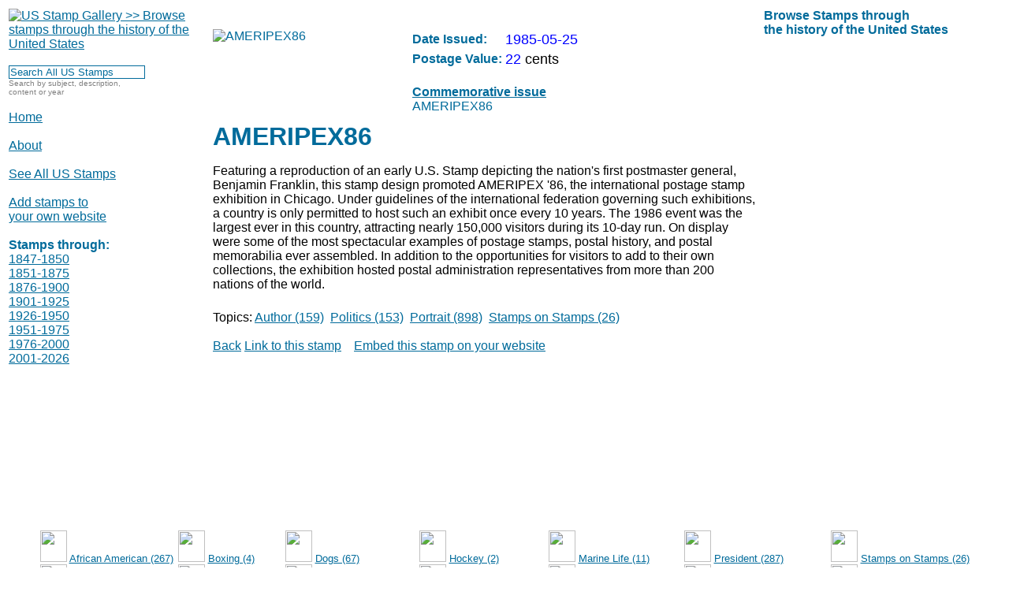

--- FILE ---
content_type: text/html; charset=UTF-8
request_url: http://usstampgallery.com/view.php?id=95449c47c75d1dd98d563a8462e945d5b44381ef&AMERIPEX86&stamp_category=stamps_on_stamps&t=99
body_size: 35012
content:
<!DOCTYPE HTML PUBLIC "-//W3C//DTD HTML 4.01 Transitional//EN" "http://www.w3.org/TR/html4/loose.dtd">
<html>
<head>
<meta http-equiv="Content-Type" content="text/html; charset=utf-8">
<meta name="description" content="Featuring a reproduction of an early U.S. Stamp depicting the nation's first postmaster general, Benjamin Franklin, this stamp design promoted AMERIPEX '86, the international postage stamp exhibition in Chicago.  Under guidelines of the international federation governing such exhibitions, a country ... Browse all the colorful stamps through the history of the United States of America. Search for stamps by topic, date, commemoration, subject matter. A great resource on stamps for the casual stamp collector, a true philatelist, or just a visitor interested in the colorful stamps through our history.">
<meta name="keywords" content="US Postage Stamps,Stamp Collecting,Philatelist,Philately,Study of Stamps,Browse US Stamp History,Search US stamps,Collecting Postage Stamps,valuable stamps,glassine envelopes,stamp albums,Stamp Archive Stockbook,Stamp Tongs,Stamp hinges,hinge-mounted stamps,stamp watermarks,commemorative stamps,stamp bourse,revenue stamps,souvenir sheets,souvenir pages,cancelled stamps,first day covers,airmail stamps,American Philatelic Society,stamp catalogue,African American stamps,Agriculture stamps,Airplane stamps,Animal stamps,Architecture stamps,Art stamps,Asia stamps,Astronomy stamps,Author stamps,Automobile stamps,Baseball stamps,Bird stamps,Boxing stamps,Bridge stamps,Butterflies stamps,Canal stamps,Cats stamps,Children stamps,Christmas stamps,Columbus stamps,Computers stamps,Culture stamps,Dance stamps,Dinosaurs stamps,Dogs stamps,Dolls stamps,Eagle stamps,Entertainment stamps,Explorer stamps,Fish/Fishing stamps,Flag stamps,Flower stamps,Football stamps,Forever Stamp stamps,Garden stamps,Harry Potter stamps,Hockey stamps,Holocaust stamps,Horse stamps,Industry stamps,Insects stamps,Inventor stamps,Italian Heritage stamps,Landscape stamps,Lighthouses stamps,Lincoln stamps,Lunar New Year stamps,Map stamps,Marine Life stamps,Maritime stamps,Medicine stamps,Military stamps,Movie Industry stamps,Music stamps,Native American stamps,Olympics stamps,Photography stamps,Politics stamps,Portrait stamps,Postal Service stamps,President stamps,Railroad stamps,Red Cross stamps,Religion stamps,Rural stamps,Science/Scientists stamps,Scouting stamps,Ship stamps,Slavery stamps,Soccer stamps,Space stamps,Sport stamps,Stamps on Stamps stamps,Statue of Liberty stamps,Tennis stamps,Trains stamps,Urban stamps,Valentine stamps,Wedding stamps,Wild West stamps,Windmill stamps,Woman stamps,WWII stamps">
<meta http-equiv="pragma" content="no-cache">
<meta http-equiv="expires" content="0">
<meta http-equiv="cache-control" content="no-cache">
<META NAME="RESOURCE-TYPE" CONTENT="DOCUMENT">
<META NAME="DISTRIBUTION" CONTENT="GLOBAL">
<META NAME="ROBOTS" CONTENT="ALL">
<META NAME="REVISIT-AFTER" CONTENT="1 DAYS">
<META NAME="RATING" CONTENT="GENERAL">
<meta name="Language" content="en">
<meta name="Copyright" content="Iqzero.net and Dick Sine">
<meta name="Author" content="Iqzero.net and Dick Sine">
<meta name="Subject" CONTENT="US Postage Stamps,Stamp Collecting,Philatelist,Philately,Study of Stamps,Browse US Stamp History,Search US stamps,Collecting Postage Stamps,valuable stamps,glassine envelopes,stamp albums,Stamp Archive Stockbook,Stamp Tongs,Stamp hinges,hinge-mounted stamps,stamp watermarks,commemorative stamps,stamp bourse,revenue stamps,souvenir sheets,souvenir pages,cancelled stamps,first day covers,airmail stamps,American Philatelic Society,stamp catalogue,African American stamps,Agriculture stamps,Airplane stamps,Animal stamps,Architecture stamps,Art stamps,Asia stamps,Astronomy stamps,Author stamps,Automobile stamps,Baseball stamps,Bird stamps,Boxing stamps,Bridge stamps,Butterflies stamps,Canal stamps,Cats stamps,Children stamps,Christmas stamps,Columbus stamps,Computers stamps,Culture stamps,Dance stamps,Dinosaurs stamps,Dogs stamps,Dolls stamps,Eagle stamps,Entertainment stamps,Explorer stamps,Fish/Fishing stamps,Flag stamps,Flower stamps,Football stamps,Forever Stamp stamps,Garden stamps,Harry Potter stamps,Hockey stamps,Holocaust stamps,Horse stamps,Industry stamps,Insects stamps,Inventor stamps,Italian Heritage stamps,Landscape stamps,Lighthouses stamps,Lincoln stamps,Lunar New Year stamps,Map stamps,Marine Life stamps,Maritime stamps,Medicine stamps,Military stamps,Movie Industry stamps,Music stamps,Native American stamps,Olympics stamps,Photography stamps,Politics stamps,Portrait stamps,Postal Service stamps,President stamps,Railroad stamps,Red Cross stamps,Religion stamps,Rural stamps,Science/Scientists stamps,Scouting stamps,Ship stamps,Slavery stamps,Soccer stamps,Space stamps,Sport stamps,Stamps on Stamps stamps,Statue of Liberty stamps,Tennis stamps,Trains stamps,Urban stamps,Valentine stamps,Wedding stamps,Wild West stamps,Windmill stamps,Woman stamps,WWII stamps">
<meta name="Classification" CONTENT="US Postage Stamps,Stamp Collecting,Philatelist,Philately,Study of Stamps,Browse US Stamp History,Search US stamps,Collecting Postage Stamps,valuable stamps,glassine envelopes,stamp albums,Stamp Archive Stockbook,Stamp Tongs,Stamp hinges,hinge-mounted stamps,stamp watermarks,commemorative stamps,stamp bourse,revenue stamps,souvenir sheets,souvenir pages,cancelled stamps,first day covers,airmail stamps,American Philatelic Society,stamp catalogue,African American stamps,Agriculture stamps,Airplane stamps,Animal stamps,Architecture stamps,Art stamps,Asia stamps,Astronomy stamps,Author stamps,Automobile stamps,Baseball stamps,Bird stamps,Boxing stamps,Bridge stamps,Butterflies stamps,Canal stamps,Cats stamps,Children stamps,Christmas stamps,Columbus stamps,Computers stamps,Culture stamps,Dance stamps,Dinosaurs stamps,Dogs stamps,Dolls stamps,Eagle stamps,Entertainment stamps,Explorer stamps,Fish/Fishing stamps,Flag stamps,Flower stamps,Football stamps,Forever Stamp stamps,Garden stamps,Harry Potter stamps,Hockey stamps,Holocaust stamps,Horse stamps,Industry stamps,Insects stamps,Inventor stamps,Italian Heritage stamps,Landscape stamps,Lighthouses stamps,Lincoln stamps,Lunar New Year stamps,Map stamps,Marine Life stamps,Maritime stamps,Medicine stamps,Military stamps,Movie Industry stamps,Music stamps,Native American stamps,Olympics stamps,Photography stamps,Politics stamps,Portrait stamps,Postal Service stamps,President stamps,Railroad stamps,Red Cross stamps,Religion stamps,Rural stamps,Science/Scientists stamps,Scouting stamps,Ship stamps,Slavery stamps,Soccer stamps,Space stamps,Sport stamps,Stamps on Stamps stamps,Statue of Liberty stamps,Tennis stamps,Trains stamps,Urban stamps,Valentine stamps,Wedding stamps,Wild West stamps,Windmill stamps,Woman stamps,WWII stamps">
<title>US Stamp Gallery >> AMERIPEX86</title>
<LINK href="http://usstampgallery.com/include/stamp.css" type="text/css" rel="STYLESHEET">
<script src="http://usstampgallery.com/scriptaculous/prototype.js" type="text/javascript"></script>
<script src="http://usstampgallery.com/scriptaculous/scriptaculous.js" type="text/javascript"></script>
<script src="http://usstampgallery.com/scriptaculous/window.js" type="text/javascript"></script> 
<link href="http://usstampgallery.com/scriptaculous/themes/default.css" rel="stylesheet" type="text/css"/> 
<link href="http://usstampgallery.com/scriptaculous/themes/alert.css" rel="stylesheet" type="text/css"/> 
<link rel="stylesheet" href="http://usstampgallery.com/include/font-awesome.min.css">
</head>
<body onLoad="" >
<table align="center" border="0">
	<tr>
		<td valign="top">
		<a href="http://usstampgallery.com/"><img src="http://usstampgallery.com/images/site/us-stamp-gallery-4.GIF" height="150px" alt="US Stamp Gallery >> Browse stamps through the history of the United States" border="0"></a><br><br>
		<input type="text" id="stamp" name="stamp" class="txtBox9" value="Search All US Stamps" onclick="this.value='';">
		<br><font size="1" color="Gray">Search by subject, description,<br>content or year</font>		
<br><br>
<a href="http://usstampgallery.com/index.php">Home</a><br><br>


<a href="http://usstampgallery.com/about/">About</a><br>

<br>
<a href="http://usstampgallery.com/search.php?st=">See All US Stamps</a><br><br>
<a href="http://usstampgallery.com/link_to_us.php">Add stamps to<br>
your own website</a><br><br>

<b>Stamps through:</b><br>
<a href="http://usstampgallery.com/search.php?syear=1847&eyear=1850">1847-1850</a><br>
<a href="http://usstampgallery.com/search.php?syear=1851&eyear=1875">1851-1875<br>
<a href="http://usstampgallery.com/search.php?syear=1876&eyear=1900">1876-1900<br>
<a href="http://usstampgallery.com/search.php?syear=1901&eyear=1925">1901-1925<br>
<a href="http://usstampgallery.com/search.php?syear=1926&eyear=1950">1926-1950<br>
<a href="http://usstampgallery.com/search.php?syear=1951&eyear=1975">1951-1975<br>
<a href="http://usstampgallery.com/search.php?syear=1976&eyear=2000">1976-2000<br>
<a href="http://usstampgallery.com/search.php?syear=2001&eyear=2026">2001-2026

		</td>
		<td valign="top" align="center">
			<font size="4">
			<!-- main content -->
			<br>
<table cellspacing="2" cellpadding="3" width="700px" border="0">
	<tr>
		<td align="left" valign="top">
			<img src="images/stamps/95449c47c75d1dd98d563a8462e945d5b44381ef.gif" alt="AMERIPEX86">
		</td>
		<td align="left" valign="top">
			<table>
				<tr>
					<td><b>Date Issued:</td>
					<td><font size="4" color="Blue">1985-05-25</td>
				</tr>
				<tr>
					<td><b>Postage Value:</td>
					<td><font size="4" color="Blue">22 <font color="black">cents</font></td>
				</tr>
				<tr>
					<td colspan="2"><br>
						<b><u>Commemorative issue</u></b><br>AMERIPEX86
					</td>
				</tr>
			</table>
			<!--<a href="">Sell this stamp</a>-->
		</td>
	</tr>
	<tr>
		<td align="left" colspan="2">
			<font size="6"><b>AMERIPEX86</b></font><br>
			<font size="3" color="black"><p>Featuring a reproduction of an early U.S. Stamp depicting the nation's first postmaster general, Benjamin Franklin, this stamp design promoted AMERIPEX '86, the international postage stamp exhibition in Chicago.  Under guidelines of the international federation governing such exhibitions, a country is only permitted to host such an exhibit once every 10 years.  The 1986 event was the largest ever in this country, attracting nearly 150,000 visitors during its 10-day run.  On display were some of the most spectacular examples of postage stamps, postal history, and postal memorabilia ever assembled.  In addition to the opportunities for visitors to add to their own collections, the exhibition hosted postal administration representatives from more than 200 nations of the world.</p></font>
			
		</td>
	</tr>
	<tr>
		<td align="left" colspan="2">
			<font color="black">Topics:</font> <a href="search.php?stamp_category=author&t=5" >Author (159)</a>&nbsp;&nbsp;<a href="search.php?stamp_category=politics&t=63" >Politics (153)</a>&nbsp;&nbsp;<a href="search.php?stamp_category=portrait&t=62" >Portrait (898)</a>&nbsp;&nbsp;<a href="search.php?stamp_category=stamps_on_stamps&t=99" >Stamps on Stamps (26)</a>&nbsp;&nbsp;
			<br><br>
			<a href="javascript:back()">Back</a> 
			<a href="javascript:void(0)" onclick="doLink()">Link to this stamp</a>
			<div id="stamp_link" style="display:none;background-Color:yellow">
				<br><b>Copy this text:</b>
				&nbsp;<input type="text" class="txtBox3" value="http://usstampgallery.com/view.php?id=95449c47c75d1dd98d563a8462e945d5b44381ef" size="90">
				<br><br>
			</div>
			&nbsp;&nbsp;
			<a href="javascript:void(0)" onclick="doEmbed()">Embed this stamp on your website</a>
			<div id="stamp_embed" style="display:none;background-Color:yellow">
				<br><b>Small: Copy this text and paste into your website:</b>
				&nbsp;<textarea class="txtBox3" cols="50" rows="4"><SCRIPT language='JavaScript' src='http://usstampgallery.com/stamp_embed.php?info=small&s=95449c47c75d1dd98d563a8462e945d5b44381ef'></SCRIPT></textarea>
				<br><br>
				<br><b>Large: Copy this text and paste into your website:</b>
				&nbsp;<textarea class="txtBox3" cols="50" rows="4"><SCRIPT language='JavaScript' src='http://usstampgallery.com/stamp_embed.php?info=large&s=95449c47c75d1dd98d563a8462e945d5b44381ef'></SCRIPT></textarea>
				<br><br>
			</div>
			
		</td>
	</tr>
</table>

<script type="text/javascript">
<!--
function doLink()
{
	x=$('stamp_link');
	if(x.style.display=='none'){
		// display
		Effect.SlideDown('stamp_link'); 
		return false;
	}else{
		// hide
		Effect.SlideUp('stamp_link'); 
		return false;
	}
}

function doEmbed()
{
	x=$('stamp_embed');
	if(x.style.display=='none'){
		// display
		Effect.SlideDown('stamp_embed'); 
		return false;
	}else{
		// hide
		Effect.SlideUp('stamp_embed'); 
		return false;
	}
}


//-->
</script>


			<!-- end main content -->	
			</font>		
		</td>	
		<td valign="top" align="left">
			<font color="#016b9b"><b>Browse Stamps through<br>
			the history of the United States</b></font><br><br>
			<font size="4">
			<!-- sponsors content -->
            <script async src="https://pagead2.googlesyndication.com/pagead/js/adsbygoogle.js?client=ca-pub-3728292577179383"
                 crossorigin="anonymous"></script>
            <!-- Philately 300x600 -->
            <ins class="adsbygoogle"
                 style="display:inline-block;width:300px;height:600px"
                 data-ad-client="ca-pub-3728292577179383"
                 data-ad-slot="1950295728"></ins>
            <script>
                 (adsbygoogle = window.adsbygoogle || []).push({});
            </script>
			<!-- end sponsor content -->	
			</font>		
		</td>	
	</tr>
	<tr>
		<td align="center" colspan="3">
			<font size="2">
			<table border="0" cellspacing="2" cellpadding="2"><tr><td valign='top' align='left'><font size='2'><img src='http://usstampgallery.com/images/stamps/eab06fe04deb99232cb1b02d276577f3d78c6a1e_h40.gif' border='0' height='40px' width='34px'> <a href='http://usstampgallery.com/search.php?stamp_category=african_american&t=80'>African American (267)</a><br><img src='http://usstampgallery.com/images/stamps/7edab1f00ca6b31e11f7eb2e61787ed747420923_h40.gif' border='0' height='40px' width='34px'> <a href='http://usstampgallery.com/search.php?stamp_category=agriculture&t=69'>Agriculture (65)</a><br><img src='http://usstampgallery.com/images/stamps/491173598037c270f1fe2d1ccbd6b58c7ed459be_h40.gif' border='0' height='40px' width='34px'> <a href='http://usstampgallery.com/search.php?stamp_category=airplane&t=30'>Airplane (153)</a><br><img src='http://usstampgallery.com/images/stamps/584130e068c3f0f36bf0a7ef9308031af8fb6462_h40.gif' border='0' height='40px' width='34px'> <a href='http://usstampgallery.com/search.php?stamp_category=animal&t=35'>Animal (601)</a><br><img src='http://usstampgallery.com/images/stamps/4260e7eabc193825e5a09c31c41d9c739703be50_h40.gif' border='0' height='40px' width='34px'> <a href='http://usstampgallery.com/search.php?stamp_category=architecture&t=60'>Architecture (114)</a><br><img src='http://usstampgallery.com/images/stamps/775bc5c30e27f0e562115d136e7f7edbd3cead89_h40.gif' border='0' height='40px' width='34px'> <a href='http://usstampgallery.com/search.php?stamp_category=art&t=13'>Art (692)</a><br><img src='http://usstampgallery.com/images/stamps/ba7cf3b462401f7a89ea76d953276bc52f5622c0_h40.jpg' border='0' height='40px' width='34px'> <a href='http://usstampgallery.com/search.php?stamp_category=asia&t=121'>Asia (1)</a><br><img src='http://usstampgallery.com/images/stamps/40bbdc9dbc9b1963b083ef798b1128447d750992_h40.jpg' border='0' height='40px' width='34px'> <a href='http://usstampgallery.com/search.php?stamp_category=astronomy&t=84'>Astronomy (11)</a><br><img src='http://usstampgallery.com/images/stamps/356a192b7913b04c54574d18c28d46e6395428ab_h40.gif' border='0' height='40px' width='34px'> <a href='http://usstampgallery.com/search.php?stamp_category=author&t=5'>Author (159)</a><br><img src='http://usstampgallery.com/images/stamps/cc8cd1ceed58e1755b28acffa45c3d0ae4751cbf_h40.gif' border='0' height='40px' width='34px'> <a href='http://usstampgallery.com/search.php?stamp_category=automobile&t=24'>Automobile (84)</a><br><img src='http://usstampgallery.com/images/stamps/ebcab2a931b194b46b7af052d17915e104a90428_h40.gif' border='0' height='40px' width='34px'> <a href='http://usstampgallery.com/search.php?stamp_category=baseball&t=81'>Baseball (45)</a><br><img src='http://usstampgallery.com/images/stamps/683e725c03a87baaad2623231644e944e537acab_h40.gif' border='0' height='40px' width='34px'> <a href='http://usstampgallery.com/search.php?stamp_category=bird&t=57'>Bird (308)</a><br></td><td valign='top' align='left'><font size='2'><img src='http://usstampgallery.com/images/stamps/40caafd2834c465b59493ee8fccdcc609c2de4e2_h40.gif' border='0' height='40px' width='34px'> <a href='http://usstampgallery.com/search.php?stamp_category=boxing&t=111'>Boxing (4)</a><br><img src='http://usstampgallery.com/images/stamps/05580caed314df2d74c3e515d57294928cfbfae6_h40.gif' border='0' height='40px' width='34px'> <a href='http://usstampgallery.com/search.php?stamp_category=bridge&t=23'>Bridge (32)</a><br><img src='http://usstampgallery.com/images/stamps/525838016fdbb5a8c5d7ef97284ff475be7cedaa_h40.gif' border='0' height='40px' width='34px'> <a href='http://usstampgallery.com/search.php?stamp_category=butterflies&t=85'>Butterflies (34)</a><br><img src='http://usstampgallery.com/images/stamps/eb65e208b715d3b42fc535aebcd8d3e7fb5f2c94_h40.gif' border='0' height='40px' width='34px'> <a href='http://usstampgallery.com/search.php?stamp_category=canal&t=25'>Canal (8)</a><br><img src='http://usstampgallery.com/images/stamps/004be89dd9e070ecb080b9b759e5be29ec24881b_h40.gif' border='0' height='40px' width='34px'> <a href='http://usstampgallery.com/search.php?stamp_category=cats&t=86'>Cats (24)</a><br><img src='http://usstampgallery.com/images/stamps/83b84c4e157eee972abbaa81a99395c3b7c6d367_h40.gif' border='0' height='40px' width='34px'> <a href='http://usstampgallery.com/search.php?stamp_category=children&t=71'>Children (201)</a><br><img src='http://usstampgallery.com/images/stamps/b74e9cad775d997fc742b45e1ba7bd5295d63d13_h40.gif' border='0' height='40px' width='34px'> <a href='http://usstampgallery.com/search.php?stamp_category=christmas&t=45'>Christmas (245)</a><br><img src='http://usstampgallery.com/images/stamps/12f0de3dc76e067d21ed85125716e02e9f1e69f0_h40.gif' border='0' height='40px' width='34px'> <a href='http://usstampgallery.com/search.php?stamp_category=columbus&t=11'>Columbus (31)</a><br><img src='http://usstampgallery.com/images/stamps/b27cce8bfb067bf852b28be6616c9f647bdbaa61_h40.jpg' border='0' height='40px' width='34px'> <a href='http://usstampgallery.com/search.php?stamp_category=computers&t=87'>Computers (1)</a><br><img src='http://usstampgallery.com/images/stamps/c26ab3bbd8b137f99cd83c2c1c0963bcc1a35cad_h40.gif' border='0' height='40px' width='34px'> <a href='http://usstampgallery.com/search.php?stamp_category=culture&t=82'>Culture (46)</a><br><img src='http://usstampgallery.com/images/stamps/68b9d026e7892b2bea3bb6ac8fa866d1750f7011_h40.gif' border='0' height='40px' width='34px'> <a href='http://usstampgallery.com/search.php?stamp_category=dance&t=83'>Dance (34)</a><br><img src='http://usstampgallery.com/images/stamps/ec5eb0b6b4fd952af99a5179d1ca301df90e2250_h40.jpg' border='0' height='40px' width='34px'> <a href='http://usstampgallery.com/search.php?stamp_category=dinosaurs&t=88'>Dinosaurs (4)</a><br></td><td valign='top' align='left'><font size='2'><img src='http://usstampgallery.com/images/stamps/f0a3865870d476fd2019497ce810af59b1f3581b_h40.gif' border='0' height='40px' width='34px'> <a href='http://usstampgallery.com/search.php?stamp_category=dogs&t=89'>Dogs (67)</a><br><img src='http://usstampgallery.com/images/stamps/a7860ca4c180852a24bf983f1fbf83e5c02ec751_h40.gif' border='0' height='40px' width='34px'> <a href='http://usstampgallery.com/search.php?stamp_category=dolls&t=105'>Dolls (23)</a><br><img src='http://usstampgallery.com/images/stamps/8bd7954c40c1e59a900f71ea3a266732609915b1_h40.gif' border='0' height='40px' width='34px'> <a href='http://usstampgallery.com/search.php?stamp_category=eagle&t=55'>Eagle (72)</a><br><img src='http://usstampgallery.com/images/stamps/89da3d8a3c24dbd3e5e96f7f3896866f5e5eb878_h40.gif' border='0' height='40px' width='34px'> <a href='http://usstampgallery.com/search.php?stamp_category=entertainment&t=64'>Entertainment (422)</a><br><img src='http://usstampgallery.com/images/stamps/12f0de3dc76e067d21ed85125716e02e9f1e69f0_h40.gif' border='0' height='40px' width='34px'> <a href='http://usstampgallery.com/search.php?stamp_category=explorer&t=20'>Explorer (15)</a><br><img src='http://usstampgallery.com/images/stamps/05fa2de99c48086b28d6e7a491a75f6f313af79d_h40.gif' border='0' height='40px' width='34px'> <a href='http://usstampgallery.com/search.php?stamp_category=fish/fishing&t=90'>Fish/Fishing (78)</a><br><img src='http://usstampgallery.com/images/stamps/12f0de3dc76e067d21ed85125716e02e9f1e69f0_h40.gif' border='0' height='40px' width='34px'> <a href='http://usstampgallery.com/search.php?stamp_category=flag&t=14'>Flag (335)</a><br><img src='http://usstampgallery.com/images/stamps/cf94db48fb7aa4da74260da3f6c7e4722e913b72_h40.gif' border='0' height='40px' width='34px'> <a href='http://usstampgallery.com/search.php?stamp_category=flower&t=58'>Flower (496)</a><br><img src='http://usstampgallery.com/images/stamps/c0f00c7e9572eb3f65756c0d2214d3e6192a8f83_h40.gif' border='0' height='40px' width='34px'> <a href='http://usstampgallery.com/search.php?stamp_category=football&t=107'>Football (40)</a><br><img src='http://usstampgallery.com/images/stamps/da39a3ee5e6b4b0d3255bfef95601890afd80709_h40.jpg' border='0' height='40px' width='34px'> <a href='http://usstampgallery.com/search.php?stamp_category=forever_stamp&t=76'>Forever Stamp (1023)</a><br><img src='http://usstampgallery.com/images/stamps/cd1bcd5093672266e126645ab2a5e00c66d855f1_h40.jpg' border='0' height='40px' width='34px'> <a href='http://usstampgallery.com/search.php?stamp_category=garden&t=122'>Garden (21)</a><br><img src='http://usstampgallery.com/images/stamps/780ecfceee78aac8cdd7acb31603225c7c8f669f_h40.jpg' border='0' height='40px' width='34px'> <a href='http://usstampgallery.com/search.php?stamp_category=harry_potter&t=116'>Harry Potter (20)</a><br></td><td valign='top' align='left'><font size='2'><img src='http://usstampgallery.com/images/stamps/0164a549693d057f3579be1c6d7e2fa63460d3e6_h40.gif' border='0' height='40px' width='34px'> <a href='http://usstampgallery.com/search.php?stamp_category=hockey&t=51'>Hockey (2)</a><br><img src='http://usstampgallery.com/images/stamps/8a152b4a4c4f4e289cc55efb94ca823c9ac4efca_h40.gif' border='0' height='40px' width='34px'> <a href='http://usstampgallery.com/search.php?stamp_category=holocaust&t=78'>Holocaust (5)</a><br><img src='http://usstampgallery.com/images/stamps/e993215bfdaa515f6ea00fafc1918f549119f993_h40.gif' border='0' height='40px' width='34px'> <a href='http://usstampgallery.com/search.php?stamp_category=horse&t=6'>Horse (143)</a><br><img src='http://usstampgallery.com/images/stamps/c44201fe5bac6de29c443c0c27cc988299120d45_h40.gif' border='0' height='40px' width='34px'> <a href='http://usstampgallery.com/search.php?stamp_category=industry&t=115'>Industry (13)</a><br><img src='http://usstampgallery.com/images/stamps/02cbcb76348e2688dc6bddf8007fa8b871eafb30_h40.gif' border='0' height='40px' width='34px'> <a href='http://usstampgallery.com/search.php?stamp_category=insects&t=91'>Insects (58)</a><br><img src='http://usstampgallery.com/images/stamps/356a192b7913b04c54574d18c28d46e6395428ab_h40.gif' border='0' height='40px' width='34px'> <a href='http://usstampgallery.com/search.php?stamp_category=inventor&t=4'>Inventor (39)</a><br><img src='http://usstampgallery.com/images/stamps/d0e2dbb0bac1917d360aaf52c01a2a4b669e8cdb_h40.gif' border='0' height='40px' width='34px'> <a href='http://usstampgallery.com/search.php?stamp_category=italian_heritage&t=120'>Italian Heritage (131)</a><br><img src='http://usstampgallery.com/images/stamps/cb4dd52770e258826c4174c36202b18f649e262f_h40.gif' border='0' height='40px' width='34px'> <a href='http://usstampgallery.com/search.php?stamp_category=landscape&t=61'>Landscape (217)</a><br><img src='http://usstampgallery.com/images/stamps/749fa825d1f9d8e78bd2495940f92586c04ef35a_h40.gif' border='0' height='40px' width='34px'> <a href='http://usstampgallery.com/search.php?stamp_category=lighthouses&t=92'>Lighthouses (47)</a><br><img src='http://usstampgallery.com/images/stamps/b9c1571b370fd7054a5bf4ca20a1c64411240afe_h40.gif' border='0' height='40px' width='34px'> <a href='http://usstampgallery.com/search.php?stamp_category=lincoln&t=93'>Lincoln (6)</a><br><img src='http://usstampgallery.com/images/stamps/0bd164fcde25240dcfd43c52da1bf7a990217b50_h40.gif' border='0' height='40px' width='34px'> <a href='http://usstampgallery.com/search.php?stamp_category=lunar_new_year&t=94'>Lunar New Year (51)</a><br><img src='http://usstampgallery.com/images/stamps/076e5a3a32038d0ba2d7e8fac5f6a5249a68e749_h40.gif' border='0' height='40px' width='34px'> <a href='http://usstampgallery.com/search.php?stamp_category=map&t=27'>Map (105)</a><br></td><td valign='top' align='left'><font size='2'><img src='http://usstampgallery.com/images/stamps/91af91704bc69129389350bf75320999ee56502d_h40.gif' border='0' height='40px' width='34px'> <a href='http://usstampgallery.com/search.php?stamp_category=marine_life&t=96'>Marine Life (11)</a><br><img src='http://usstampgallery.com/images/stamps/1de731dd04a1c52f0887b5e39868e7740bae3b6d_h40.jpg' border='0' height='40px' width='34px'> <a href='http://usstampgallery.com/search.php?stamp_category=maritime&t=67'>Maritime (5)</a><br><img src='http://usstampgallery.com/images/stamps/d24b133ea364c6e908e29d944d2adb8589f973eb_h40.gif' border='0' height='40px' width='34px'> <a href='http://usstampgallery.com/search.php?stamp_category=medicine&t=79'>Medicine (54)</a><br><img src='http://usstampgallery.com/images/stamps/da4b9237bacccdf19c0760cab7aec4a8359010b0_h40.gif' border='0' height='40px' width='34px'> <a href='http://usstampgallery.com/search.php?stamp_category=military&t=1'>Military (459)</a><br><img src='http://usstampgallery.com/images/stamps/d82adc3106aaf8f21366b2e788884a129975f307_h40.gif' border='0' height='40px' width='34px'> <a href='http://usstampgallery.com/search.php?stamp_category=movie_industry&t=97'>Movie Industry (180)</a><br><img src='http://usstampgallery.com/images/stamps/339e2ebc99d2a81e7786a466b5cbb9f8b3b81377_h40.gif' border='0' height='40px' width='34px'> <a href='http://usstampgallery.com/search.php?stamp_category=music&t=98'>Music (192)</a><br><img src='http://usstampgallery.com/images/stamps/2815f6b98b7a1fc00fc6bbb6d86583c410d86af7_h40.gif' border='0' height='40px' width='34px'> <a href='http://usstampgallery.com/search.php?stamp_category=native_american&t=21'>Native American (101)</a><br><img src='http://usstampgallery.com/images/stamps/8df1bd5982b694d09ace0550ed9f0738fc91dc3e_h40.gif' border='0' height='40px' width='34px'> <a href='http://usstampgallery.com/search.php?stamp_category=olympics&t=32'>Olympics (123)</a><br><img src='http://usstampgallery.com/images/stamps/8a03b737c40c35350adf1161eb6f2918439fec70_h40.gif' border='0' height='40px' width='34px'> <a href='http://usstampgallery.com/search.php?stamp_category=photography&t=106'>Photography (3)</a><br><img src='http://usstampgallery.com/images/stamps/356a192b7913b04c54574d18c28d46e6395428ab_h40.gif' border='0' height='40px' width='34px'> <a href='http://usstampgallery.com/search.php?stamp_category=politics&t=63'>Politics (153)</a><br><img src='http://usstampgallery.com/images/stamps/356a192b7913b04c54574d18c28d46e6395428ab_h40.gif' border='0' height='40px' width='34px'> <a href='http://usstampgallery.com/search.php?stamp_category=portrait&t=62'>Portrait (898)</a><br><img src='http://usstampgallery.com/images/stamps/e993215bfdaa515f6ea00fafc1918f549119f993_h40.gif' border='0' height='40px' width='34px'> <a href='http://usstampgallery.com/search.php?stamp_category=postal_service&t=7'>Postal Service (105)</a><br></td><td valign='top' align='left'><font size='2'><img src='http://usstampgallery.com/images/stamps/da4b9237bacccdf19c0760cab7aec4a8359010b0_h40.gif' border='0' height='40px' width='34px'> <a href='http://usstampgallery.com/search.php?stamp_category=president&t=2'>President (287)</a><br><img src='http://usstampgallery.com/images/stamps/ecb7937db58ec9dea0c47db88463d85e81143032_h40.gif' border='0' height='40px' width='34px'> <a href='http://usstampgallery.com/search.php?stamp_category=railroad&t=56'>Railroad (76)</a><br><img src='http://usstampgallery.com/images/stamps/49ae64f7fd1d3f88bba01cfdf9cfbf9a68886037_h40.gif' border='0' height='40px' width='34px'> <a href='http://usstampgallery.com/search.php?stamp_category=red_cross&t=40'>Red Cross (5)</a><br><img src='http://usstampgallery.com/images/stamps/fc7a734dba518f032608dfeb04f4eeb79f025aa7_h40.gif' border='0' height='40px' width='34px'> <a href='http://usstampgallery.com/search.php?stamp_category=religion&t=41'>Religion (56)</a><br><img src='http://usstampgallery.com/images/stamps/8273d1150247c93b4ca9e3cfb76ef36739b559e1_h40.gif' border='0' height='40px' width='34px'> <a href='http://usstampgallery.com/search.php?stamp_category=rural&t=65'>Rural (8)</a><br><img src='http://usstampgallery.com/images/stamps/9335809622570e8aeb98a74c24d3281e4191bf13_h40.gif' border='0' height='40px' width='34px'> <a href='http://usstampgallery.com/search.php?stamp_category=science/scientists&t=70'>Science/Scientists (129)</a><br><img src='http://usstampgallery.com/images/stamps/8383da94fbc3893a50deddfd249fa33c22a1d215_h40.gif' border='0' height='40px' width='34px'> <a href='http://usstampgallery.com/search.php?stamp_category=scouting&t=36'>Scouting (13)</a><br><img src='http://usstampgallery.com/images/stamps/d0e2dbb0bac1917d360aaf52c01a2a4b669e8cdb_h40.gif' border='0' height='40px' width='34px'> <a href='http://usstampgallery.com/search.php?stamp_category=ship&t=18'>Ship (185)</a><br><img src='http://usstampgallery.com/images/stamps/ec755883f6df1b714aacb3d067bf670a59dbcb6f_h40.gif' border='0' height='40px' width='34px'> <a href='http://usstampgallery.com/search.php?stamp_category=slavery&t=103'>Slavery (4)</a><br><img src='http://usstampgallery.com/images/stamps/4cc43e5f33307dd9c86d9bdf9c890c0eb08ad0b3_h40.gif' border='0' height='40px' width='34px'> <a href='http://usstampgallery.com/search.php?stamp_category=soccer&t=110'>Soccer (13)</a><br><img src='http://usstampgallery.com/images/stamps/a739eb585292be58c99962fd287acafb1a459b72_h40.gif' border='0' height='40px' width='34px'> <a href='http://usstampgallery.com/search.php?stamp_category=space&t=44'>Space (156)</a><br><img src='http://usstampgallery.com/images/stamps/8df1bd5982b694d09ace0550ed9f0738fc91dc3e_h40.gif' border='0' height='40px' width='34px'> <a href='http://usstampgallery.com/search.php?stamp_category=sport&t=31'>Sport (297)</a><br></td><td valign='top' align='left'><font size='2'><img src='http://usstampgallery.com/images/stamps/9147343d9851d9a4727fab30d6594b416109e55a_h40.gif' border='0' height='40px' width='34px'> <a href='http://usstampgallery.com/search.php?stamp_category=stamps_on_stamps&t=99'>Stamps on Stamps (26)</a><br><img src='http://usstampgallery.com/images/stamps/ceab25abfedcba417c7cade07076c93c1cdacc44_h40.gif' border='0' height='40px' width='34px'> <a href='http://usstampgallery.com/search.php?stamp_category=statue_of_liberty&t=100'>Statue of Liberty (26)</a><br><img src='http://usstampgallery.com/images/stamps/b99dfad9dfce6db8291c587455dec8f5ab378920_h40.gif' border='0' height='40px' width='34px'> <a href='http://usstampgallery.com/search.php?stamp_category=tennis&t=104'>Tennis (5)</a><br><img src='http://usstampgallery.com/images/stamps/7d5e529737e8cac37b3799ce9ff13fd14eb34c8e_h40.jpg' border='0' height='40px' width='34px'> <a href='http://usstampgallery.com/search.php?stamp_category=trains&t=8'>Trains (1)</a><br><img src='http://usstampgallery.com/images/stamps/aee6e7cba08370f8e346c2a6268372c40be71fb7_h40.gif' border='0' height='40px' width='34px'> <a href='http://usstampgallery.com/search.php?stamp_category=urban&t=66'>Urban (27)</a><br><img src='http://usstampgallery.com/images/stamps/903e461ed85ec63c6f8520eefb6ff6a11ade004c_h40.gif' border='0' height='40px' width='34px'> <a href='http://usstampgallery.com/search.php?stamp_category=valentine&t=102'>Valentine (4)</a><br><img src='http://usstampgallery.com/images/stamps/903e461ed85ec63c6f8520eefb6ff6a11ade004c_h40.gif' border='0' height='40px' width='34px'> <a href='http://usstampgallery.com/search.php?stamp_category=wedding&t=101'>Wedding (20)</a><br><img src='http://usstampgallery.com/images/stamps/60fddbc30924bd137a8d9636df0c06abbda69a93_h40.gif' border='0' height='40px' width='34px'> <a href='http://usstampgallery.com/search.php?stamp_category=wild_west&t=108'>Wild West (3)</a><br><img src='http://usstampgallery.com/images/stamps/277fdbe0e86ae5d05db1bc3b5295e16f45a8b242_h40.gif' border='0' height='40px' width='34px'> <a href='http://usstampgallery.com/search.php?stamp_category=windmill&t=68'>Windmill (7)</a><br><img src='http://usstampgallery.com/images/stamps/2815f6b98b7a1fc00fc6bbb6d86583c410d86af7_h40.gif' border='0' height='40px' width='34px'> <a href='http://usstampgallery.com/search.php?stamp_category=woman&t=19'>Woman (618)</a><br><img src='http://usstampgallery.com/images/stamps/bd7c809d7d47026e7390ba3c6b253d24efcbe8cf_h40.gif' border='0' height='40px' width='34px'> <a href='http://usstampgallery.com/search.php?stamp_category=wwii&t=77'>WWII (84)</a><br></td></tr></table>
			</font>
		</td>
	</tr>
</table>
<br>
</body>
</html>
<script type="text/javascript">
<!--
function doSearch(){
	x=$('stamp');
	if(x.value != '' && x.value != 'Search All US Stamps'){
		window.location.href='http://usstampgallery.com/search.php?st=' + x.value;
	}
}

if( document.captureEvents ) {
    //non IE
    if( Event.KEYUP ) {
        //NS 4, NS 6+, Mozilla 0.9+
        document.captureEvents( Event.KEYUP );
    }
}

document.onkeyup = alertkey;
function alertkey(e) {
    if( !e ) {
        if( window.event ) {
            e = window.event;
        } else {
            return;
        }
    }
    if( typeof( e.which ) == 'number' ) {
        //NS 4, NS 6+, Mozilla 0.9+, Opera
        e = e.which;
    } else if( typeof( e.keyCode ) == 'number'  ) {
        //IE, NS 6+, Mozilla 0.9+
        e = e.keyCode;
    } else if( typeof( e.charCode ) == 'number'  ) {
        //also NS 6+, Mozilla 0.9+
        e = e.charCode;
    } else {
        return;
    }
    if( e == 13 ){
     	doSearch();
    }
}
//-->
</script>
